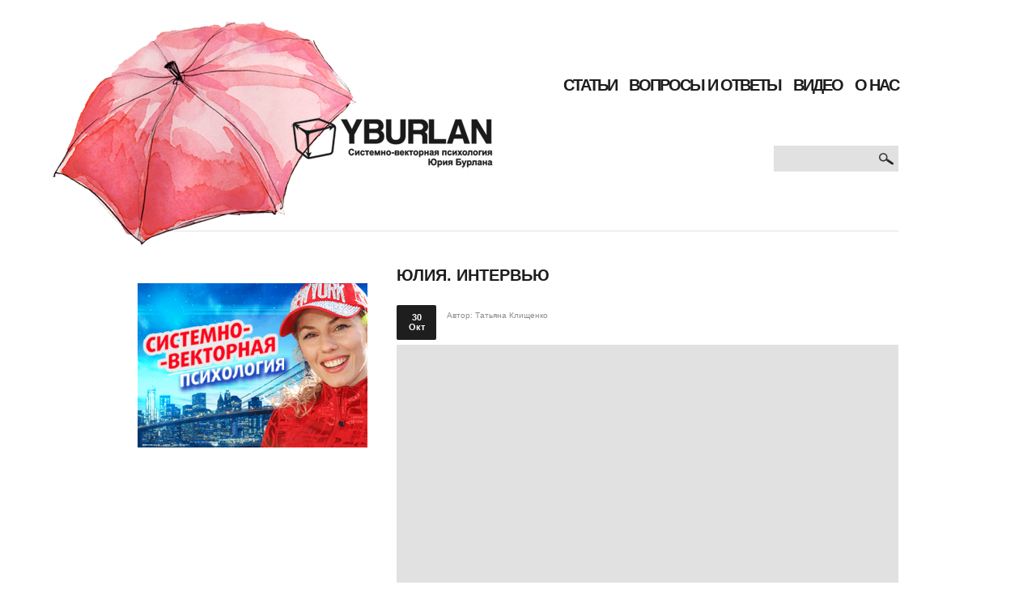

--- FILE ---
content_type: text/html; charset=utf-8
request_url: https://epsychology.ru/video/yuliya-intervyu
body_size: 6778
content:
<!DOCTYPE html>

<!--[if IE 8 ]><html lang="ru" dir="ltr"  class="no-js ie8"><![endif]-->
<!--[if IE 9 ]><html lang="ru" dir="ltr"  class="no-js ie9"><![endif]-->
<!--[if (gt IE 9)|!(IE)]><!--><html lang="ru" dir="ltr"  class="no-js"><!--<![endif]-->
<head>

  <meta charset="utf-8" />
<link rel="shortcut icon" href="https://epsychology.ru/sites/all/themes/theme668/favicon.ico" type="image/vnd.microsoft.icon" />
<meta name="description" content="Интервью Юлии - отзыв о прохождения тренинга системно-векторной психологии Юрия Бурлана." />
<meta name="generator" content="Drupal 7 (https://www.drupal.org)" />
<link rel="canonical" href="https://epsychology.ru/video/yuliya-intervyu" />
<link rel="shortlink" href="https://epsychology.ru/node/135" />
  
  <!--[if lte IE 7]> <div style=' text-align:center; clear: both; padding:0 0 0 15px; position: relative;'> <a href="http://windows.microsoft.com/en-US/internet-explorer/products/ie/home?ocid=ie6_countdown_bannercode"><img src="http://storage.ie6countdown.com/assets/100/images/banners/warning_bar_0000_us.jpg" border="0" height="42" width="820" alt="You are using an outdated browser. For a faster, safer browsing experience, upgrade for free today." /></a></div> <![endif]-->
  
  <title>Юлия. Интервью | Системно-векторная психология на epsychology.ru</title>

  <meta charset="utf-8">
  <meta name="viewport" content="width=device-width, initial-scale=1">

  <meta name="mobileapp:title" content="Системно-векторная психология">
  <meta name="mobileapp:author" content="Мобильное приложение">
  <meta name="mobileapp:price" content="БЕСПЛАТНО">
  <meta name="mobileapp:price-suffix-apple" content=" - в App Store">
  <meta name="mobileapp:price-suffix-google" content=" - в Google Play">
  <meta name="mobileapp:icon-apple" content="https://www.yburlan.ru/misc/app-images/images/icons/icon-384x384.png">
  <meta name="mobileapp:icon-google" content="https://www.yburlan.ru/misc/app-images/images/icons/icon-384x384.png">
  <meta name="mobileapp:button" content="Открыть">
  <meta name="mobileapp:button-url-apple" content="">
  <meta name="mobileapp:button-url-google" content="https://app.appsflyer.com/ru.yburlan.agrikhno?pid=smartbanner-epsychologyru&c=redirect">
  <meta name="mobileapp:enabled-platforms" content="android">
  <meta name="mobileapp:hide-ttl" content="21600000">
  <!--<meta name="mobileapp:hide-path" content="/">-->
  <!--<meta name="mobileapp:disable-positioning" content="true">-->
  <!-- Enable for all platforms -->
  <!--<meta name="mobileapp:include-user-agent-regex" content=".*">-->
  <meta name="mobileapp:custom-design-modifier" content="ios">
  <link rel="stylesheet" href="https://www.yburlan.ru/misc/mobileapp/mobileapp.css">
  <script src="https://www.yburlan.ru/misc/mobileapp/mobileapp.js"></script>

  <!--[if LT IE 9]>
  <script src="http://html5shim.googlecode.com/svn/trunk/html5.js"></script>
  <![endif]-->
  
  <!--[if lte IE 8]>
	<style type="text/css">
    	.poll .bar, .poll .bar .foreground,
		.view-gallery .view-content .views-row .views-field-field-service-image img { behavior:url(/sites/all/themes/theme668/js/PIE.php); zoom:1}
	</style>
<![endif]-->

  <style type="text/css" media="all">
@import url("https://epsychology.ru/modules/system/system.base.css?t73234");
@import url("https://epsychology.ru/modules/system/system.menus.css?t73234");
@import url("https://epsychology.ru/modules/system/system.messages.css?t73234");
@import url("https://epsychology.ru/modules/system/system.theme.css?t73234");
</style>
<style type="text/css" media="all">
@import url("https://epsychology.ru/modules/aggregator/aggregator.css?t73234");
@import url("https://epsychology.ru/modules/comment/comment.css?t73234");
@import url("https://epsychology.ru/sites/all/modules/date/date_api/date.css?t73234");
@import url("https://epsychology.ru/sites/all/modules/date/date_popup/themes/datepicker.1.7.css?t73234");
@import url("https://epsychology.ru/modules/field/theme/field.css?t73234");
@import url("https://epsychology.ru/sites/all/modules/mollom/mollom.css?t73234");
@import url("https://epsychology.ru/modules/node/node.css?t73234");
@import url("https://epsychology.ru/modules/poll/poll.css?t73234");
@import url("https://epsychology.ru/modules/search/search.css?t73234");
@import url("https://epsychology.ru/modules/user/user.css?t73234");
@import url("https://epsychology.ru/modules/forum/forum.css?t73234");
@import url("https://epsychology.ru/sites/all/modules/views/css/views.css?t73234");
@import url("https://epsychology.ru/sites/all/modules/ckeditor/css/ckeditor.css?t73234");
</style>
<style type="text/css" media="all">
@import url("https://epsychology.ru/sites/all/modules/colorbox/styles/default/colorbox_style.css?t73234");
@import url("https://epsychology.ru/sites/all/modules/ctools/css/ctools.css?t73234");
@import url("https://epsychology.ru/sites/all/modules/panels/css/panels.css?t73234");
@import url("https://epsychology.ru/sites/all/modules/views_jqfx_cycle/views_jqfx_cycle.css?t73234");
@import url("https://epsychology.ru/sites/default/files/css/follow.css?t73234");
</style>
<style type="text/css" media="screen">
@import url("https://epsychology.ru/sites/all/themes/theme668/css/boilerplate.css?t73234");
@import url("https://epsychology.ru/sites/all/themes/theme668/css/style.css?t73234");
</style>
  <script type="text/javascript" src="https://epsychology.ru/misc/jquery.js?v=1.4.4"></script>
<script type="text/javascript" src="https://epsychology.ru/misc/jquery-extend-3.4.0.js?v=1.4.4"></script>
<script type="text/javascript" src="https://epsychology.ru/misc/jquery-html-prefilter-3.5.0-backport.js?v=1.4.4"></script>
<script type="text/javascript" src="https://epsychology.ru/misc/jquery.once.js?v=1.2"></script>
<script type="text/javascript" src="https://epsychology.ru/misc/drupal.js?t73234"></script>
<script type="text/javascript" src="https://epsychology.ru/sites/default/files/languages/ru__lL5w2P7JazJNKWeMOJkDWqxMoTu8dQwfxEG6wL81O8.js?t73234"></script>
<script type="text/javascript" src="https://epsychology.ru/sites/all/libraries/colorbox/jquery.colorbox-min.js?t73234"></script>
<script type="text/javascript" src="https://epsychology.ru/sites/all/modules/colorbox/js/colorbox.js?t73234"></script>
<script type="text/javascript" src="https://epsychology.ru/sites/all/modules/colorbox/styles/default/colorbox_style.js?t73234"></script>
<script type="text/javascript" src="https://epsychology.ru/sites/all/libraries/jquery.cycle/jquery.cycle.all.min.js?t73234"></script>
<script type="text/javascript" src="https://epsychology.ru/sites/all/modules/views_jqfx_cycle/views_jqfx_cycle.js?t73234"></script>
<script type="text/javascript" src="https://epsychology.ru/sites/all/modules/google_analytics/googleanalytics.js?t73234"></script>
<script type="text/javascript">
<!--//--><![CDATA[//><!--
(function(i,s,o,g,r,a,m){i["GoogleAnalyticsObject"]=r;i[r]=i[r]||function(){(i[r].q=i[r].q||[]).push(arguments)},i[r].l=1*new Date();a=s.createElement(o),m=s.getElementsByTagName(o)[0];a.async=1;a.src=g;m.parentNode.insertBefore(a,m)})(window,document,"script","https://www.google-analytics.com/analytics.js","ga");ga("create", "UA-42609456-1", {"cookieDomain":"auto"});ga("send", "pageview");
//--><!]]>
</script>
<script type="text/javascript" src="https://epsychology.ru/sites/all/themes/theme668/js/theme668.core.js?t73234"></script>
<script type="text/javascript" src="https://epsychology.ru/sites/all/themes/theme668/js/jquery.loader.js?t73234"></script>
<script type="text/javascript" src="https://epsychology.ru/sites/all/themes/theme668/js/jquery.activity.min.js?t73234"></script>
<script type="text/javascript">
<!--//--><![CDATA[//><!--
jQuery.extend(Drupal.settings, {"basePath":"\/","pathPrefix":"","setHasJsCookie":0,"ajaxPageState":{"theme":"theme668","theme_token":"DXVEaM_wfhO_PFAP4eQ60mS0DcKQhinX8sOnjKTQNvk","js":{"misc\/jquery.js":1,"misc\/jquery-extend-3.4.0.js":1,"misc\/jquery-html-prefilter-3.5.0-backport.js":1,"misc\/jquery.once.js":1,"misc\/drupal.js":1,"public:\/\/languages\/ru__lL5w2P7JazJNKWeMOJkDWqxMoTu8dQwfxEG6wL81O8.js":1,"sites\/all\/libraries\/colorbox\/jquery.colorbox-min.js":1,"sites\/all\/modules\/colorbox\/js\/colorbox.js":1,"sites\/all\/modules\/colorbox\/styles\/default\/colorbox_style.js":1,"sites\/all\/libraries\/jquery.cycle\/jquery.cycle.all.min.js":1,"sites\/all\/modules\/views_jqfx_cycle\/views_jqfx_cycle.js":1,"sites\/all\/modules\/google_analytics\/googleanalytics.js":1,"0":1,"sites\/all\/themes\/theme668\/js\/theme668.core.js":1,"sites\/all\/themes\/theme668\/js\/jquery.loader.js":1,"sites\/all\/themes\/theme668\/js\/jquery.activity.min.js":1},"css":{"modules\/system\/system.base.css":1,"modules\/system\/system.menus.css":1,"modules\/system\/system.messages.css":1,"modules\/system\/system.theme.css":1,"modules\/aggregator\/aggregator.css":1,"modules\/comment\/comment.css":1,"sites\/all\/modules\/date\/date_api\/date.css":1,"sites\/all\/modules\/date\/date_popup\/themes\/datepicker.1.7.css":1,"modules\/field\/theme\/field.css":1,"sites\/all\/modules\/mollom\/mollom.css":1,"modules\/node\/node.css":1,"modules\/poll\/poll.css":1,"modules\/search\/search.css":1,"modules\/user\/user.css":1,"modules\/forum\/forum.css":1,"sites\/all\/modules\/views\/css\/views.css":1,"sites\/all\/modules\/ckeditor\/css\/ckeditor.css":1,"sites\/all\/modules\/colorbox\/styles\/default\/colorbox_style.css":1,"sites\/all\/modules\/ctools\/css\/ctools.css":1,"sites\/all\/modules\/panels\/css\/panels.css":1,"sites\/all\/modules\/views_jqfx_cycle\/views_jqfx_cycle.css":1,"sites\/default\/files\/css\/follow.css":1,"sites\/all\/themes\/theme668\/css\/boilerplate.css":1,"sites\/all\/themes\/theme668\/css\/style.css":1}},"colorbox":{"opacity":"0.85","current":"{current} of {total}","previous":"\u00ab Prev","next":"Next \u00bb","close":"Close","maxWidth":"98%","maxHeight":"98%","fixed":true,"mobiledetect":true,"mobiledevicewidth":"480px"},"googleanalytics":{"trackOutbound":1,"trackMailto":1,"trackDownload":1,"trackDownloadExtensions":"7z|aac|arc|arj|asf|asx|avi|bin|csv|doc(x|m)?|dot(x|m)?|exe|flv|gif|gz|gzip|hqx|jar|jpe?g|js|mp(2|3|4|e?g)|mov(ie)?|msi|msp|pdf|phps|png|ppt(x|m)?|pot(x|m)?|pps(x|m)?|ppam|sld(x|m)?|thmx|qtm?|ra(m|r)?|sea|sit|tar|tgz|torrent|txt|wav|wma|wmv|wpd|xls(x|m|b)?|xlt(x|m)|xlam|xml|z|zip","trackColorbox":1},"urlIsAjaxTrusted":{"\/video\/yuliya-intervyu":true}});
//--><!]]>
</script>

<!-- Yandex.Metrika counter -->
<script type="text/javascript">
    (function (d, w, c) {
        (w[c] = w[c] || []).push(function() {
            try {
                w.yaCounter21852853 = new Ya.Metrika({
                    id:21852853,
                    clickmap:true,
                    trackLinks:true,
                    accurateTrackBounce:true,
                    webvisor:true
                });
            } catch(e) { }
        });

        var n = d.getElementsByTagName("script")[0],
            s = d.createElement("script"),
            f = function () { n.parentNode.insertBefore(s, n); };
        s.type = "text/javascript";
        s.async = true;
        s.src = "https://mc.yandex.ru/metrika/watch.js";

        if (w.opera == "[object Opera]") {
            d.addEventListener("DOMContentLoaded", f, false);
        } else { f(); }
    })(document, window, "yandex_metrika_callbacks");
</script>
<noscript><div><img src="https://mc.yandex.ru/watch/21852853" style="position:absolute; left:-9999px;" alt="" /></div></noscript>
<!-- /Yandex.Metrika counter -->
</head>
<body id="body" class="html not-front not-logged-in one-sidebar sidebar-first page-node page-node- page-node-135 node-type-video i18n-ru with-navigation with-subnav page-yuliya-intervyu section-video" >

    
<div id="page-wrapper">

  <div id="page">

    <header id="header" role="banner" class="clearfix">
        <div class="section-1 clearfix">
        	<div class="col1">
            	                    <a href="/" title="Главная" rel="home" id="logo">
                        <img src="https://epsychology.ru/sites/default/files/logo_0.png" alt="Главная" />
                    </a>
                            
                            </div>
                            <div class="col2">
				 <ul id="main-menu" class="links inline clearfix"><li class="menu-668 first"><a href="/articles" title="">Статьи</a></li>
<li class="menu-1678"><a href="/qa-all" title="">Вопросы и ответы</a></li>
<li class="menu-2173"><a href="/video">Видео</a></li>
<li class="menu-1584 last"><a href="/about" title="">О нас</a></li>
</ul>                      <div class="region region-menu">
    <div id="block-search-form" class="block block-search block-odd">

      
  <div class="content">
    <form action="/video/yuliya-intervyu" method="post" id="search-block-form" accept-charset="UTF-8"><div><div class="container-inline">
      <h2 class="element-invisible">Форма поиска</h2>
    <div class="form-item form-type-textfield form-item-search-block-form">
  <label class="element-invisible" for="edit-search-block-form--2">Поиск </label>
 <input title="Введите ключевые слова для поиска." type="search" id="edit-search-block-form--2" name="search_block_form" value="" size="15" maxlength="128" class="form-text" />
</div>
<div class="form-actions form-wrapper" id="edit-actions"><input type="submit" id="edit-submit" name="op" value="Поиск" class="form-submit" /></div><input type="hidden" name="form_build_id" value="form-1osKSlaHfUAMoDplfMEtvZSLaZ83baClvR_ngfwyyYw" />
<input type="hidden" name="form_id" value="search_block_form" />
</div>
</div></form>  </div><!-- /.content -->

</div><!-- /.block -->  </div>
                </div>
                    </div>

		        
    </header><!-- /#header -->
 

  <div id="main-wrapper">
    <div id="main" class="clearfix">
    
            <aside id="sidebar-first" class="column sidebar" role="complementary">
            <div class="section">
				  <div class="region region-sidebar-first">
    <div id="block-block-11" class="block block-block block-even">

      
  <div class="content">
    <p>   <a target="_blank" href="http://www.yburlan.ru/besplatnye-treningi?registration=b"><img alt="" src="http://www.yburlan.ru/banners/cross.gif" style="width:284px" /></a></p>
  </div><!-- /.content -->

</div><!-- /.block -->  </div>
            </div><!-- /.section -->
        </aside><!-- /#sidebar-first -->
        
              
      <div id="content" class="column" role="main">
        <div class="section">
        
                
                
                
                  <h1 class="title" id="page-title">Юлия. Интервью</h1>
                
                
                  <div class="tabs"></div>
                
                
                
                  <div class="region region-content">
    <div id="block-system-main" class="block block-system block-odd">

      
  <div class="content">
    <article id="node-135" class="node node-video node-odd published with-comments node-full clearfix">
    
      <header>
	  <time datetime="2012-10-30">
      30 Окт      </time>
	  <div class="node-header-wrap">
		  
		  		  		  
		  		  
		  <p class="submitted">
			Автор: <a href="/users/tatyana-klishchenko" title="Информация о пользователе." class="username">Татьяна Клищенко</a> 			<!--<a href="/video/yuliya-intervyu#comments" class="comment_count">0 комментариев</a>-->
		  </p>
	  </div>
          </header>
  
  <div class="content">
    <div class="field field-name-field-video field-type-video-embed-field field-label-hidden"><div class="field-items" id="md1"><div class="field-item even">
<div class="embedded-video">
  <div class="player">
    <iframe class="" width="640" height="360" src="//www.youtube.com/embed/BAODlB1MQ94?width%3D640%26amp%3Bheight%3D360%26amp%3Bautoplay%3D0%26amp%3Brel%3D0%26amp%3Bautohide%3D2%26amp%3Bshowinfo%3D1%26amp%3Bmodestbranding%3D0%26amp%3Btheme%3Ddark%26amp%3Bvq%3Dhd720%26amp%3Bwmode%3Dopaque" frameborder="0" allowfullscreen></iframe>  </div>
</div>
</div></div></div>  </div><!-- /.content -->
  
  
      <footer>
                </footer>
    
</article><!-- /.node -->
  </div><!-- /.content -->

</div><!-- /.block --><div id="block-block-10" class="block block-block block-even">

      
  <div class="content">
    <!--<script charset="utf-8" type="text/javascript" src="//yandex.st/share/share.js"></script>-->
<script type="text/javascript">(function() {
 if (window.pluso)if (typeof window.pluso.start == "function") return;
 var d = document, s = d.createElement('script'), g = 'getElementsByTagName';
 s.type = 'text/javascript'; s.charset='UTF-8'; s.async = true;
 s.src = ('https:' == window.location.protocol ? 'https' : 'http')  + '://share.pluso.ru/pluso-like.js';
 var h=d[g]('head')[0] || d[g]('body')[0];
 h.appendChild(s);
})();</script>
<div class="pluso" data-options="big,round,line,horizontal,counter,theme=04" data-services="vkontakte,odnoklassniki,facebook,twitter,google,moimir" data-background="transparent"></div>  </div><!-- /.content -->

</div><!-- /.block --><div id="block-block-15" class="block block-block block-odd">

      
  <div class="content">
    <script type="text/javascript" src="//vk.com/js/api/openapi.js?116"></script>

<script type="text/javascript">
  VK.init({apiId: 4998396, onlyWidgets: true});
</script>

<div id="vk_comments"></div>
<script type="text/javascript">
VK.Widgets.Comments("vk_comments", {limit: 10, width: "620", attach: "*"});
</script>

<br>
<br>

<div id="fb-root"></div>
<script>(function(d, s, id) {
  var js, fjs = d.getElementsByTagName(s)[0];
  if (d.getElementById(id)) return;
  js = d.createElement(s); js.id = id;
  js.src = "//connect.facebook.net/ru_RU/sdk.js#xfbml=1&version=v2.4&appId=1620412064885634";
  fjs.parentNode.insertBefore(js, fjs);
}(document, 'script', 'facebook-jssdk'));</script>

<div class="fb-comments" data-href="http://epsychology.ru/video/yuliya-intervyu" data-width="620" data-numposts="10"></div>

<br>
<br>  </div><!-- /.content -->

</div><!-- /.block --><meta  itemscope="" itemref="md1" />  </div>
                
        </div><!-- /.section -->
      </div><!-- /#content -->
    </div><!-- /#main -->
  </div><!-- /#main-wrapper -->
  

    <footer id="footer" role="contentinfo">
        <div class="footer-wrapper clearfix">
			  <div class="region region-footer">
    <div id="block-block-5" class="block block-block block-even">

      
  <div class="content">
    <div class="copy">epsychology.ru &copy; 2026 &bull; <a href="/sitemap">Карта сайта</a></div>
<img src="/sites/all/themes/theme668/images/footer_logo.png" alt="«Системно-векторная психология» Юрия Бурлана" />  </div><!-- /.content -->

</div><!-- /.block --><section id="block-block-6" class="block block-block block-odd">

        <span class="block-title">О нас</span>
    
  <div class="content">
    <p>Epsychology — официальный проект <a href="http://yburlan.ru" target="_blank">портала «Системно-векторная психология» Юрия Бурлана</a>. Это онлайн-журнал для неравнодушных родителей, которым интересно узнать все о детском поведении с точки зрения системно-векторного психоанализа. На сайте размещены актуальные видеоотзывы о Юрии Бурлане и его тренингах.</p>
  </div><!-- /.content -->

</section><!-- /.block -->  </div>
        </div><!-- /#footer-wrapper -->
    </footer><!-- /#footer -->

  </div><!-- /#page -->
</div><!-- /#page-wrapper -->    
	<!-- Google Analytics -->
	<script type="text/javascript">
		var _gaq = _gaq || [];
		_gaq.push(['_setAccount', 'UA-36089680-1']);
		_gaq.push(['_setDomainName', 'epsychology.ru']);
		_gaq.push(['_trackPageview']);
		(function() {
		var ga = document.createElement('script'); ga.type = 'text/javascript'; ga.async = true;
		ga.src = ('https:' == document.location.protocol ? 'https://ssl' : 'http://www') + '.google-analytics.com/ga.js';
		var s = document.getElementsByTagName('script')[0]; s.parentNode.insertBefore(ga, s);
		})();
	</script>
	<!-- /Google Analytics -->
	
	<!-- Google Remarketing -->
	<script type="text/javascript">
		/* <![CDATA[ */
		var google_conversion_id = 1050452662;
		var google_custom_params = window.google_tag_params;
		var google_remarketing_only = true;
		/* ]]> */
	</script>
	<script type="text/javascript" src="//www.googleadservices.com/pagead/conversion.js">
	</script>
	<noscript>
		<div style="display:inline;">
		<img height="1" width="1" style="border-style:none;" alt="" src="//googleads.g.doubleclick.net/pagead/viewthroughconversion/1050452662/?value=0&amp;guid=ON&amp;script=0"/>
		</div>
	</noscript>
	<!-- /Google Remarketing -->
	
	<!-- 60 seconds analytics -->
	<script type="text/javascript">
		//<![CDATA[
		var _gaq = _gaq || [];
		if (_gaq != undefined && typeof jQuery != 'undefined') {
			jQuery('body').activity({ 
				'achieveTime':120
				,'testPeriod':10
				,useMultiMode: 1
				,callBack: function ( e ) {
					_gaq.push(['_trackEvent', 'Activity', '60 seconds', '60 seconds']);
				}
			});
		}
		//]]>
	</script>
	<!-- /60 seconds analytics -->
	
<script defer src="https://static.cloudflareinsights.com/beacon.min.js/vcd15cbe7772f49c399c6a5babf22c1241717689176015" integrity="sha512-ZpsOmlRQV6y907TI0dKBHq9Md29nnaEIPlkf84rnaERnq6zvWvPUqr2ft8M1aS28oN72PdrCzSjY4U6VaAw1EQ==" data-cf-beacon='{"version":"2024.11.0","token":"a457eef617484efdaadb6acfde60ecef","r":1,"server_timing":{"name":{"cfCacheStatus":true,"cfEdge":true,"cfExtPri":true,"cfL4":true,"cfOrigin":true,"cfSpeedBrain":true},"location_startswith":null}}' crossorigin="anonymous"></script>
</body>
</html>

--- FILE ---
content_type: text/css
request_url: https://epsychology.ru/sites/all/themes/theme668/css/style.css?t73234
body_size: 6991
content:
/* $Id: style.css,v 1.5.2.6 2011/02/18 05:26:30 andregriffin Exp $ */
/* Drupal 7 Framework
------------------------------------------------*/

.read-more{
	font-weight:bolder;
}

body#body {
  background:#fff;
  color:#444;
  font-family:Arial, Helvetica, sans-serif;
  font-size:11pt;
  line-height:18px;
  margin:0;
  min-width:980px;
  padding:0;
}

div#content{
	font-weight:normal !important;
}
.contextual-links li {text-transform:capitalize; font-size:12px;}
#toolbar a {font-family:"Lucida Grande",Verdana,sans-serif; font-size:11px; text-transform:capitalize;}
p {margin-bottom:18px;}

a { color:#1e1e1e; outline:none; text-decoration:underline;}
a:hover {
  color: #818181;
  text-decoration: underline;
}

#page { width:940px; margin:0 auto;}

/*** Header ***/
#header {
	position: relative;
	padding-bottom:1px;
}
.section-1 {padding:33px 0 0; margin-bottom:43px; height:208px;}
.section-1 .col1 { float:left; width:300px;}
.section-1 .col2 { float:right;position:relative;}

.section-3 {padding-top:42px;}


#header #logo {
  float:left;
  margin:0 20px 0 0;
  position:absolute;
  top:25px;
  left:-105px;
  z-index:998;
}
#header #site-name-slogan {
  float: left;
}
#header #site-name {
  font-family: Helvetica, Helvetica Neue, Arial, sans-serif;
  font-size:30px;
  font-weight:bold;
  line-height:normal;
  margin:0;
}
#header #site-name a { text-decoration:none}


/*****************Main menu*****************/
.col2 #block-superfish-1{
	margin: 60px 0 0;
}
#superfish-1 { 
	background:none;
	margin:0px;
	position:relative;
	width:auto;
	padding:9px 0 0;
}	
	#superfish-1 > li {
		background:none;
		border:0;
		padding:0;
		display:block;
		font-weight:bold;
		font-family:'Trebuchet MS', Arial, Helvetica, sans-serif;
		font-size:20px;
		line-height:24px;
		margin:0 15px 0 0;
	}
	#superfish-1 > li.last {margin:0;}	
		#superfish-1 a {
			border:0;
			background:#fff;
			color:#1e1e1e;
			text-decoration:none;
			position:relative;
			-webkit-transition:color .3s ease;
			display:inline-block;
			-moz-transition:color .3s ease;
		}
		#superfish-1 > li > a span {
			display:inline-block;
			width:0;
			height:0;
			border-width:3px 3px 3px 3px;
			position:absolute;
			left:-13px;
			top:10px;
			border-color:#000 #fff #fff #fff;
			border-style:solid;
			-webkit-transition:all .3s ease;
			-moz-transition:all .3s ease;
			transition:all .3s ease;
			} 
		#superfish-1 > li > a.sfHover span {
			border-color:#fff #000 #fff #fff;
			top:9px;
			}	
		#superfish-1 > li > a:hover, #superfish-1 > li > a.active, #superfish-1 > li > a.sfHover{
			color:#e2e2e2;
		}

	#superfish-1 ul {
		border:0px solid #1b1b1b;
		display:none;
		top:0px !important;
		width:470px !important;
		left:-440px;
		background:none;
		padding:0;
	}
	.sf-navbar > li > ul { margin-top:3px;}
	
		#superfish-1 ul li {
			float:left;
			letter-spacing:-2px;
			background:none;
			width:auto !important;
			border-bottom:0;
			margin:0 20px 0 0;
			height:auto;
			padding:0;
		}
		#superfish-1 ul li.last {margin-right:0;}
		#superfish-1 ul li a:visited, #superfish-1 ul li a {
			border:0;
			text-align:left;
		}
		#superfish-1 ul li a:hover, #superfish-1 ul li a.active {color:#e2e2e2;}

	#superfish-1 ul li ul{
		left:160px !important;
		padding:10px 0 !important;
		top:0 !important;
	}
	#superfish-1 ul li ul li {
		background:none;
		margin-bottom:1px;
	}
/*-----*/
#main-menu { 
	display:block;
	margin:60px 0 0;
	text-transform: uppercase;
}	

#main-menu li {
	float:left;
	letter-spacing:-2px;
	background:none;
	padding:0;
	font-weight:bold;
	font-family:'Trebuchet MS', Arial, Helvetica, sans-serif;
	font-size:20px;
	line-height:24px;
	margin:0 15px 0 0;			
}
#main-menu li.last{
	margin:0;
}	
.menu li.active-trail a,
.menu li.active-trail a.active,
.section.block .content li.active-trail a,
#main-menu li a.active,
#main-menu li.active-trail a{
	color:#818181;
}
#main-menu li a {
  text-decoration:none;
}
#main-menu li a:hover{
	text-decoration:none;
}

/* SVP */
aside#sidebar-first .region-sidebar-first #block-menu-block-1 .block-title {
	display: none;
}
/* SVP end */

/****************************************/

section.block .content ul.menu li.active-trail a{
	color:#000;
	font-weight: bold;
	text-decoration: underline;
}
/***********Breadcrumb*************/
#breadcrumb { 
	color:#000;
	margin-top:16px;
	padding:0px 3px 15px;
}
	#breadcrumb a { 
		color:#000;
		font-size:12px;
		text-decoration:none;
		padding:0 3px;
	}
	#breadcrumb a:last-child { padding-right:0}
	#breadcrumb a:hover { color:#1e1e1e;}
/**********************/

/*** MAIN ***/
#main-wrapper {}
#main-wrapper #main {padding:42px 0 23px; border-top:1px solid #e2e2e2;}
.section .region { width:100%;}

#sidebar-first { width:320px; float:left;}
#sidebar-first .section { padding:0px 30px 0px 0px;}

#content { padding:0px 0px 0px 0px; overflow:hidden; }
.no-sidebars #content {overflow:visible;}
#content .section { width:100%;}

#sidebar-second { float:right; width:330px; }
#sidebar-second .section { padding:0px 0px 0px 30px;}

.region-content { overflow:hidden;}
.no-sidebars .region-content {overflow:visible;}


/***********Admin tabs*************/
.tabs-wrapper {
  margin: 1px 0 20px;
}
div.tabs { 
	overflow:hidden;
}
	.tabs ul.primary li { margin-bottom:-1px;}
	.tabs ul.primary li a { 
		background:#e1e1e1;
		border:1px solid #e2e2e2;
	}
	.tabs ul.primary {
		border:0;
		border-bottom:1px solid #e2e2e2;
		margin:10px 0 10px 0;
		overflow:hidden;
		padding:4px 0;
	}
	.tabs ul li a{
		background:#464646;
		border-bottom:0;
		color:#000;
		font-size:10px;
		font-weight:normal;
		margin:0;
		overflow:hidden;
		padding:3px 15px 4px;
		-webkit-transition:background 0.1s linear;
		-moz-transition:background 0.1s linear;
		}
		.tabs ul li a.active, .tabs ul li a:hover { 
			background:#1e1e1e;
			color:#fff;
			text-shadow:none;
		}
/***********************/

/*********** Popular articles *************/
#block-views-popular-articles-block .views-row {
	clear: left;
	min-height: 64px;
	margin-bottom: 12px;
}

#block-views-popular-articles-block .views-field {
	float: left;
	padding: 5px 10px 0px 0px;
}
#block-views-popular-articles-block .views-field-title {
	max-width: 180px;
}
#block-views-popular-articles-block .views-field-title a {
	text-decoration: none;
	font-size: 14px;
}
#block-views-popular-articles-block .views-field-title a:hover {
	color: #818181;
	text-decoration: underline;
}
/***********************/
#block-views-comments-recent-block a {
	text-decoration: none;
}
#block-views-comments-recent-block a:hover {
	text-decoration: underline;
}
#block-views-comments-recent-block .views-field-title {
	font-size: 14px;
	font-weight: bold;
}
#block-views-comments-recent-block .views-field-comment-body {
	font-size: 12px;
	display: inline;
}
#block-views-comments-recent-block .views-field-view-comment {
	float: right;
	display: inline;
}
#block-views-comments-recent-block .views-field-view-comment a {
	text-decoration: underline;
}
/*********** Last comments *************/

/***********************/

/***********Featured content module*************/
.block-featured-content ul{
  display: inline-block;
}

.block-featured-content ul li{
  width: 50%;
  float: left;
  padding-left: 6px;
}

.block-featured-content ul a{
  font-size: 12px;
  font-weight: bold;
}

.block-featured-content ul a img{
  float: left;
  margin: 0px 4px;
}
/***********************/


/****************Comments form*******************/
article.comment header{ width:100%; overflow:hidden;}
.user-picture { float:left; margin-right:15px;}
/*section#comments h2.title {
	color:#292a2b;
	font-size:18px;
	margin-bottom:30px;
}*/

#comment-form label {
	color:#8e8e8e;
	display:table;
}

#comment-form .form-text, .search-form .form-text, #user-login .form-text {
	width:244px;
}
#comment-form #edit-comment-body {width:510px;}
#comment-form .form-textarea {
	height:206px;
}
	
.resizable-textarea .grippie {
	display:none;
}

.form-type-item {
	overflow:hidden;
	width:100%;
}
	.form-type-item label {
		float:left;
		padding-right:10px;
	}	
	.form-type-item a {
		color:#1e1e1e
	}
	
.form-type-select { margin:0;}

#edit-comment-body-und-0-format-guidelines {
	padding-top:15px;
}
	#edit-comment-body-und-0-format-guidelines ul li{
		font-size:10px;
		overflow:hidden;
		width:100%;
	}


/***Comments output***/
	.comment-wrapper {overflow:hidden;}
	article.comment .submitted {
		margin:2px 0 10px;
	}
		article.comment .submitted a.permalink {
			display:none;
		}
	
	article.comment h2 {
		color:#292a2b;
		font-size:18px;
		font-weight:normal;
		text-decoration:none;
	}
	article.comment h3 { 
		margin-bottom:0;
		font-size:12px;
		line-height:15px;
		text-transform:uppercase;
		}
		article.comment h3 a {
			text-decoration:none;
			color:#1e1e1e;
		}
		article.comment h3 a:hover {
			color:#929292;
			text-decoration:underline;
			}
	article.comment {
		background:#fff;
		margin-bottom:25px;
	}
	article.comment .field-name-comment-body p {margin-bottom:0;}
	
	.node article.comment footer {
		overflow:hidden;
		padding:15px 0 0;
	}
	.node article.comment footer ul.links.inline li {
		display:block;
		float:left;
		margin-right:15px;
		}

#edit-comment-body-und-0-format {
	border:0;
}
#edit-comment-body-und-0-format .fieldset-wrapper > * {padding-left:0; padding-right:0;}
#edit-comment-body-und-0-format .fieldset-wrapper {}
#edit-comment-body-und-0-format .fieldset-wrapper label {display:inline;}

#comment-form-wrapper { margin-top:30px;}
#edit-comment-body-und-0-format-help ,
#edit-comment-body-und-0-format-guidelines { display: none; }

#comment-form-wrapper .wysiwyg-toggle-wrapper {
  padding-top: 7px;
  float:left;
}
#comment-form-wrapper #edit-comment-body-und-0-format {
  margin-top: 0px;
  margin-bottom: 0px;
  padding-top: 5px;
  padding-bottom: 0px;float:right;
}
#comment-form-wrapper  #edit-actions {
  margin-top: 0px;
  margin-bottom: 0px;
  padding-top: 17px;
  padding-bottom: 0px;
}
article.comment span.new { position:absolute; top:0; right:0;}
.comment-preview { background:none;}
/********************************************/

/***********************Content Region*************************/
#main-wrapper #main { margin:0 auto; overflow:hidden;}
.no-sidebars #main-wrapper #main {overflow:visible;}
.content-wrap { width:100%; overflow:hidden; padding-bottom:30px;}

.view-gallery .view-content:after,
.view-categories .view-content:after {display:block; width:100%; position:relative; content:""; clear:both;}
.view-gallery .view-content .views-row,
.view-categories .view-content .views-row {
	float:left;
	width:220px;
	margin:0 20px 51px 0; 
	margin-right:;
	text-align:center;
	height:260px;
	overflow:hidden;
	padding:20px 0 0;
	}
.view-categories .view-content .views-row.views-row-4,
.view-categories .view-content .views-row.views-row-8,
.view-gallery .view-content .views-row.views-row-4,
.view-gallery .view-content .views-row.views-row-8 {margin-right:0;}
.view-categories .view-content .views-row .views-field-field-service-image,
.view-gallery .view-content .views-row .views-field-field-service-image {margin-bottom:16px;}
.view-categories .view-content .views-row .views-field-name,
.view-gallery .view-content .views-row .views-field-view-node {
	margin-bottom:11px;
	font-size:15px;
	line-height:18px;
	font-family:'Trebuchet MS', Arial, Helvetica, sans-serif;
	font-weight:-2px;
	}
.view-categories .view-content .views-row .views-field-name a,
.view-gallery .view-content .views-row .views-field-view-node a {
	text-decoration:none;
	color:#1e1e1e;
	font-weight:bold;
	}	
.view-categories .view-content .views-row .views-field-name a:hover,	
.view-gallery .view-content .views-row .views-field-view-node a:hover {color:#8e8e8e;}
.view-categories .view-content .views-row .views-field-field-service-image img,
.view-gallery .view-content .views-row .views-field-field-service-image img {
	position:relative;
	border-radius:100pt;
	width:200px;
	height:200px;
	}	
.view-categories .view-content .views-row .views-field-field-service-image a:hover img,
.view-gallery .view-content .views-row .views-field-field-service-image a:hover img {
	-moz-transform:scale(1.05);
	-webkit-transform:scale(1.05);
	-o-transform:scale(1.05);
	-moz-transition:all ease .2s;
	-webkit-transition:all ease .2s;
	-o-transition:all ease .2s;
	}	
.view-categories .view-content .views-row .views-field-body,
.view-gallery .view-content .views-row .views-field-body {
	padding:0 15px;
	}	
#block-views-welcome-block {width:430px; float:left; margin-right:40px;}	
.view-welcome h2 a {text-decoration:none;}
.view-welcome .views-field-body {margin-bottom:22px;}

#block-views-news-block {float:left; width:220px; margin-right:20px;}
.view-news .views-row {overflow:hidden;}
..view-news .views-row .views-field {overflow:hidden;}
.view-news .views-row .views-field-field-image,
.view-news .views-row .views-field-field-blog-image {
	float:left;
	margin-right:13px;
	}
.view-news .views-row {margin-bottom:16px;}
.view-news .views-row a {text-decoration:none;}
.view-news .views-row .views-field-title {
	padding-top:4px;
	font-size:15px;
	margin-bottom:6px;
	line-height:18px;
	font-family:'Trebuchet MS', Arial, Helvetica, sans-serif;
	font-weight:bold;
	color:#1e1e1e;
	}
/*.view-news .view-footer {padding-top:15px;}	*/

.page-page-404 #search-block-form {width:400px;}
.panel-separator {display:none;}
.panel-pane.error-page {margin-bottom:30px;}
.panel-pane.error-page .pane-content {overflow:hidden;}
.panel-pane.error-page .pane-content span.err {
	float:left;
	font-size:150px;
	line-height:180px;
	color:#1e1e1e;
	font-weight:bold;
	}
.panel-pane.error-page .pane-content .extra {padding-left:80px; max-width:300px; background:url(../images/v_line.gif) 40px 0 repeat-y;}	
.panel-pane.error-page .pane-content .err-title {
	font-size:70px;
	line-height:84px;
	padding-top:20px;
	color:#000;
	text-transform:uppercase;
	display:block;
	}	
.panel-pane.error-page .pane-content .err-body {width:300px; display:block; font-size:20px; line-height:24px; margin-bottom:15px;}	 
.page-page-404 .pane-search-form .pane-content {display:inline-block; padding-top:40px;}
.page-page-404 .pane-search-form {text-align:center;}
.page-page-404 .pane-search-form #search-block-form .form-text {width:350px;}
.extra {overflow:hidden;}

#block-views-our-view-block {float:left; width:220px;}
#block-views-our-view-block h2 {margin-bottom:28px;}
.view-our-view .views-row{
	margin:0 0 20px;
}
.view-our-view .views-row .views-label{
	font-weight:bold;
	color:#333;
}
.view-our-view .views-row .views-field-view-node{
	text-align:right;
}
.view-our-view .views-field-body { overflow:hidden;}
.view-our-view fieldset{
	display:none;
}

#block-block-7 {padding-bottom:30px; border-bottom:1px solid #e2e2e2; margin-bottom:35px;}
#block-block-7 .content ul li {overflow:hidden; line-height:18px; border-top:1px solid #f0f0f0; padding-top:22px; margin-bottom:7px;}
#block-block-7 .content ul li:first-child {border-top:0; padding-top:0;}
#block-block-7 .content ul li .num {
	float:left;
	width:51px;
	text-align:center;
	font-size:36px;
	line-height:44px;
	background:url(../images/num.png) 0 0 no-repeat;
	color:#fff;
	font-weight:bold;
	font-family:Arial, Helvetica, sans-serif;
	padding:3px 0 15px;
	margin:1px 18px 0 0;
	}
.view-our-mission .views-field-body {
	font-size:15px;
	line-height:20px;
	text-transform:uppercase;
	font-family:'Trebuchet MS', Arial, Helvetica, sans-serif;
	font-weight:bold;
	color:#1e1e1e;
	margin-bottom:7px;
	}
.view-our-mission .views-field-body-1 {
	margin-bottom:22px;
	}	
.page-about .panel-separator {
	display:block;
	border-top:1px solid #e2e2e2;
	margin:38px 0 40px;
	}
/*#block-forum-new {
	padding-bottom:35px;
	margin-bottom:38px;
	border-bottom:1px solid #e2e2e2;
	}*/

/*Node heading*/
.front h1 {display:none;}
h1, h2, h3 {
	font-size:20px;
	line-height:24px;
	margin-bottom:25px;
	text-transform:uppercase;
	font-family:'Trebuchet MS', Arial, Helvetica, sans-serif;
	font-weight:bold;
	color:#1e1e1e;
	}
h3 {
	font-size:20px;
	line-height:24px;
	text-transform:none;
	}	
.node header {overflow:hidden;}
.node header .node-header-wrap {overflow:hidden;}
.node header time {
	float:left;
	width:33px;
	text-align:center;
	color:#fff;
	font-size:11px;
	line-height:12px;
	font-weight:bold;
	background:#1e1e1e;
	border-radius:2px;
	display:block;
	padding:9px 8px 10px;
	margin-right:13px;
	}
.node h2 {
	font-size:15px;
	line-height:18px;
	padding:0px;
	color:#1e1e1e;
	margin-bottom:9px;
}
	.node h2 a{
		color:#1e1e1e;
		text-decoration:none;
		-webkit-transition:color .3s ease-out; 
		-moz-transition:color .3s ease-out;
		}
	.node h2 a:hover{ color:#8e8e8e;}
.more-link {text-align:left; padding-top:15px;}
article.node-teaser { padding-bottom:30px; margin-bottom:33px; border-bottom:1px solid #e2e2e2;}
/*.node-promoted { display: none; }*/

/*Author & date information*/
p.submitted {
	margin:5px 0 29px;
	font-size:10px;
	line-height:16px;
	overflow:hidden;
	color:#8e8e8e;
}
p.submitted .comment_count {float:right; color:#1e1e1e;}
.submitted, p.submitted span {
	color:#000;
}
	.submitted a {
		color:#8e8e8e;
		text-decoration:none;
	}
	.submitted a:hover {color:#000; text-decoration:underline;}
/**/
article footer ul.links.inline {overflow:hidden; display:block;}
article footer ul.links.inline li {
	padding:0;
}
article footer ul.links.inline li a {
	font-size: 12px;
	font-weight: bold;
	color: #000;
	text-decoration: none;
}
article footer ul.links.inline li a:hover {
	text-decoration: underline;
}
/*article footer ul li {display:none;} - makes tags disappear*/
article footer ul li.node-readmore, article footer ul.links.inline li.node-readmore {display:block;}
/*.field-name-taxonomy-forums ul.links li a {
	display:inline;
	padding:0;
	background:none;
	line-height:20px;
	color:#666;
	}
.field-name-taxonomy-forums ul.links li a:hover {color:#000; background:none;}*/
#edit-cancel { padding:7px 10px;}
ul.links li a:hover, #edit-cancel:hover {}


/*Node Tags*/
article.node footer .field-name-field-tags { padding-bottom:10px;}
/*article.node footer .field-name-field-tags .field-label{
	color:#000;
}*/
article.node footer .field-name-field-tags .field-items {
	overflow:hidden;
	padding-bottom:15px;
	width:100%;
}
article.node footer .field-name-field-tags ul li { float:left; padding:0 4px;}
	/*article.node footer .field-name-field-tags ul li a{ text-decoration:none;}*/
	
article.node footer .field-name-field-tags .field-item {
	float:left;
	padding-right:10px;
}
/**/

/*Social sharing*/
.social-share {
	padding:15px 0;
}
	.social-share span {
		float:left; 
		font-weight:bold;
		vertical-align:middle;
	}
	.social-share a {
		display:block;
		float:left;
		height:16px;
		margin-left:5px;
		opacity:.8;
		text-indent:-9999px;
		vertical-align:middle;
		width:16px;
		-webkit-transition:opacity .2s ease-out; -moz-transition:opacity .2s ease-out;
	}
		.social-share a:hover { opacity:1;}
		
	.social-share a.social-share-facebook { background:url(../images/social/facebook.png) no-repeat 0 0;}
	.social-share a.social-share-twitter { background:url(../images/social/twitter.png) no-repeat 0 0;}
	.social-share a.social-share-googlebuzz { background:url(../images/social/buzz.png) no-repeat 0 0;}
	.social-share a.social-share-myspace { background:url(../images/social/myspace.png) no-repeat 0 0;}
	.social-share a.social-share-msnlive { background:url(../images/social/msn.png) no-repeat 0 0;}
	.social-share a.social-share-yahoo { background:url(../images/social/yahoo.png) no-repeat 0 0;}
	.social-share a.social-share-linkedin { background:url(../images/social/linkedin.png) no-repeat 0 0;}
	.social-share a.social-share-orkut { background:url(../images/social/orkut.png) no-repeat 0 0;}
	.social-share a.social-share-digg { background:url(../images/social/digg.png) no-repeat 0 0;}
	.social-share a.social-share-delicious { background:url(../images/social/delicious.png) no-repeat 0 0;}
	.social-share a.social-share-facebook { background:url(../images/social/facebook.png) no-repeat 0 0;}
/**/

/*****************Default Block Style*******************/
html.js .collapsible.collapsed.collapsible .fieldset-legend {background-image:url(../images/menu-collapsed.png);}
html.js .collapsible.collapsible .fieldset-legend {background-image:url(../images/menu-expanded.png);}

input[type="text"], input[type="password"], input[type="search"], textarea {
	font-family:Arial, Helvetica, sans-serif;
	font-size:12px;
	color:#666;
	padding:7px 5px 7px;
	background:#e1e1e1;
	border:none;
	}
label {font-weight:normal;}
label.option {vertical-align:middle;}
textarea {resize:none;}	
iframe {
	background:#e1e1e1 !important;
	}

section.block { 
	margin-bottom:10px;
	padding-bottom:15px;
}
	section.block ul, section.block .item-list ul li { margin:0;}
	ul li.leaf { 
		list-style-image:none;
		list-style-type:none;
		margin:0;
		padding:0;
	}
	section.block h2 {
		font-size:20px;
		color:#1e1e1e;
		margin-bottom:31px;
	}
	section.block .block-title,
	#comment-form-wrapper .block-title	{
		display: block;
		margin-bottom: 31px;
		color: #1e1e1e;
		font-family: 'Trebuchet MS', Arial, Helvetica, sans-serif;
		font-size: 20px;
		font-weight: bold;
		text-transform: uppercase;
	}
		section.block .content li { 
			padding:0 0 8px 0px;
			overflow:hidden;
			line-height:20px;
			font-size:10px;
		}
		section.block .content li.collapsed {margin:0;}
			section.block .content li a { 
				color:#1e1e1e;
				text-decoration:none;
			}
			section.block .content li a:hover { color:#8e8e8e;}

/*********************POLL's Bars**********************/
.poll .bar { 
	background-color:#e1e1e1;
	height:12px;
	margin-bottom:15px;
}
.poll .bar .foreground { 
	height:12px; 
	display:none;
	background-color:#1e1e1e;
	}
	
.poll .percent { float:right;}
.poll .vote-form { text-align: left; padding-bottom: 15px;}
.poll .vote-form .choices { width: 100%;}
#block-poll-recent ul.links li {padding:0; background:none; font-size:11px; line-height:15px;}
#block-poll-recent ul.links li a {
	display:inline;
	padding:0;
	background:none;
	font-size:11px;
	line-height:15px;
	}
/*******************************************/

#block-comment-recent .content li a { display:block;}

/*#block-forum-new .contextual-links-wrapper { display:none;}*/

#block-system-navigation .content li { margin:0;}

/***Block  ****/
#block-search-form {
	position: absolute;
    top: 147px; 
	right:0;
}
#search-block-form .form-text, #search-block-form .container-inline .form-text {
	width:100%;
	padding:8px 5px;
	border:none;
	background:#e1e1e1;
}
#block-search-form .container-inline, #search-block-form .container-inline {
	overflow:hidden;
	background:#e1e1e1;
	display:inline-block;
	}
#block-search-form .container-inline .form-item, #search-block-form .container-inline .form-item {float:left; margin:0;}
#block-search-form .container-inline .form-actions, #search-block-form .container-inline .form-actions {float:right;}
	
#search-block-form #edit-submit, #search-block-form .form-submit { 
background:url(../images/search.png) no-repeat center center;
line-height:normal;
width:31px;
height:32px;
padding:0;
margin:0;
vertical-align:middle;
cursor:pointer;
text-indent:-9999px;
border:0;
}
#search-block-form #edit-submit:hover, #search-block-form .form-submit:hover {}


/******************Buttons Styles********************/
.filter-help a {padding:5px 20px;}
#edit-cancel {display:inline-block; line-height:20px;}
.form-submit, #edit-cancel {
	background:none;
  font-weight: bold;
	font-size:12px;
	font-family:Arial, Helvetica, sans-serif;
	color:#1e1e1e;
	text-transform:uppercase;
	margin-right:10px;
	}
	.form-submit:hover, #edit-cancel:hover {color:#8e8e8e;}
.comment-form #edit-preview {
  border: none;
  }
/*****************************************/

/*** Footer ***/
#footer {
	border-top:1px solid #e2e2e2;	
	clear: both;
	padding:35px 0;
	position: relative;
}
#footer h2 {margin-bottom:19px;}
#block-block-6 {overflow:hidden; padding-right:30px;}
#block-block-5 {float:right; width:272px;}
#block-block-5 .copy {margin-bottom:13px;}
#block-block-5 a {color:#8e8e8e;}
#block-block-5 a:hover {color:#000; text-decoration:underline;}
/********Social-icons Block********/
#block-follow-site { float:left; margin-right:100px;}
#block-follow-site .follow-links li { 
	background:none;
	float:left;
	padding:0;
}
	a.follow-link {
		width:23px;
		height:23px;
		text-indent:-9999px;
		float:left;
		margin:5px 5px 8px 0;
		padding:0;
		-webkit-transition:all .2s ease;
		-moz-transition:all .2s ease;
	}
		a.follow-link:hover { margin-top:2px; height:26px;}
/********************/
#block-block-8{
	float:right;
}
	
/**************Contact Form***************/
#contact-site-form label {
	color:#8e8e8e;
	display:table;
}
#contact-site-form label.option { display:inline;}
#contact-site-form input.form-text {
	width:300px;
}
#contact-site-form textarea#edit-message {
	height:120px;
	margin-right:100px;
	width:550px;
}
/**************************************/


/***********Forum************/
.action-links {
	padding:5px 0px 15px;
}
	.action-links a {
		color:#1e1e1e;
		font-size:10px;
	}
	.action-links a:hover {
		text-decoration:none;
	}

/*#forum a {
	color:#1e1e1e;
}
#forum table {
	border:1px solid #c8c8c8;
	width:100%;
}
tr.even, tr.odd {background:#e5e5e5; border:none;}
#forum th {
	background:#1e1e1e; 
	border:1px solid #535353;
	color:#fff; 
	font-size:14px;
	padding:3px 5px;
}
	#forum th a {
		color:#fff;
	}
	#forum th a img {margin-left:7px;}
	
#forum tr.even, tr.odd {
	background:none;
	border-bottom:0px solid #e0e0e0;
}
#forum tr.even td {
	background:#e1e1e1
}

#forum tr.odd td { 
	background:#fff
}
#forum td.container { 
	padding:10px;
}

#forum tr.even td.forum { 
	background:url(../images/forum-ico.png) no-repeat 10px 10px #e1e1e1
}
#forum tr.odd td.forum { 
	background:url(../images/forum-ico.png) no-repeat 10px 10px #fff
}

#forum td {
	background:#f3f5f4;
	border:1px solid #c8c8c8;
	padding:5px;
}

#forum td.topics, #forum td.posts, #forum td.replies{
	text-align:center;
}
#forum td.last-reply span, #forum td.title span {
	color:#535353;
}*/

.field-name-taxonomy-forums {
	overflow:hidden;
	padding-bottom:10px;
	width:100%;
}
.field-label {
	color:#8e8e8e;
	float:left;
	font-size:14px;
	vertical-align:middle;
}
/*.field-items a {
	color:#1e1e1e;
	font-size:12px;
}*/

.view-video  .views-field-title{
	margin-bottom: 25px;
	font-size: 14pt;
	margin-top: 8px;
	text-decoration:underline;
}
.view-video img
{
border: solid 1px #CACACA;
padding: 7px;
}

.view-id-video{
border: solid 1px #CACACA;
padding: 14px;
margin-bottom: 75px;
}
h3.field-label { line-height:20px; padding-right:10px;}
/***********************/

/************first-time page***************/
#first-time {
	display:none;
}
	#first-time p {
		padding:10px 0;
	}
	
#first-time .item-list ul li{
	background:none;
	display:block;
	float:left;
	margin:0;
}
	#first-time .item-list ul li a {
		color:#1e1e1e;
		display:block;
		font-size:12px;
		font-weight:bold;
		text-decoration:none;
	}
	#first-time .item-list ul li:hover { background:none}
	#first-time .item-list ul li a:hover { background:none}
/***************************/

/******************Paginator*********************/
.item-list .pager li { padding:0;}
.content ul.pager li {
	color:#fff;
	margin:0px 10px 0 0;
	padding:0;
	overflow:hidden;
	font-size:11px;
	line-height:14px;
	font-weight:bold;
	text-transform:capitalize;
}
.content ul.pager li.pager-current { 
	background:#fff;
	color:#1e1e1e;
	}
	.content ul.pager li a{ 
		background:#1e1e1e;
		color:#fff; 
		display:inline-block;
		padding:7px 11px 5px;
		position:relative;
		text-decoration:none; 
	  }
	.content ul.pager li a:hover {
		background:#616060;
		color:#fff;
	}
/**********************/

/*********Admin menu bg**********/
ul.contextual-links li a:hover {}
/*********************/


/*******Slider********/
.view-slider .skin-default {
	border-bottom:1px solid #e2e2e2;
	padding-bottom:15px;
	}
.view-slider .views_jqfx_cycle_pause { display:none;}
.view-slider .views-field-field-slide-image { height:403px; background:#fff;}
#views_jqfx_cycle_pager_slider-block {overflow:hidden; text-align:center; padding-top:2px;}
#views_jqfx_cycle_pager_slider-block .pager-item {display:inline-block; margin:0 14px 0 0; padding:0;font-size:0;line-height:0;}
#views_jqfx_cycle_pager_slider-block .pager-item a {
	display:inline-block;
	width:16px;
	height:16px;
	background:url(../images/pager.gif) 0 0 no-repeat;
	}
#views_jqfx_cycle_pager_slider-block .pager-item.active-slide a, #views_jqfx_cycle_pager_slider-block .pager-item a:hover {background-position:-30px 0;}	
#views_jqfx_cycle_pager_slider-block .pager-item.last {margin:0;}
.node-slider header { display:none; }
/********************/

.field-type-image {margin-bottom:20px;}
.node-teaser .field-type-image, .node-employee .field-type-image, .node-services  .field-type-image {float:left; margin:0 19px 6px 0;}

.view-our-team .views-field-field-employee-photo {margin-bottom:8px;}
.view-our-team .views-row {padding:14px 15px 11px; background:#e5e5e5; width:240px; float:left; margin:0 18px 18px 0;}

.profile .user-picture { margin-left:20px;}
.profile h3 { overflow:hidden;}


/*******Portfolio********/
.view-portfolio .view-content {overflow:hidden;}
.view-portfolio .views-row {
	float:left;
	padding:15px 15px 14px;
	-moz-transition:all ease .2s;
	-webkit-transition:all ease .2s;
	-o-transition:all ease .2s;
	background:#e5e5e5;
	}
.view-portfolio .views-row:hover {background:#bebebe; color:#6e6e6e;}
.view-portfolio .views-row .views-field-field-portfolio-image {
	background:url(../images/ajax-loader.gif) center center no-repeat #e5e5e5; 
	border:0px solid #e0e0e0; 
	margin-bottom:13px;
	}
.view-portfolio .views-row .views-field-field-portfolio-image a {
	display:block; 
	background:url(../images/magnify.png) center center no-repeat #000;
	}
.view-portfolio .views-row .views-field-title {margin-bottom:5px;}	
.view-portfolio .views-row .views-field-title a {
	font-size:15px; 
	color:#1e1e1e; 
	font-weight:bold;
	font-family:'Trebuchet MS', Arial, Helvetica, sans-serif;
	line-height:18px; 
	text-decoration:none; 
	text-transform:uppercase;
	}
.view-portfolio .views-row .views-field-title a:hover { color:#6e6e6e; text-decoration:underline;}
.view-portfolio .views-row .views-field-body {
	font-weight:normal;
	}
.view-portfolio .views-row .views-field-view-node a:hover { color:#000; text-decoration:underline;}

.page-portfolio .view-portfolio .views-row {width:190px; margin:0 15px 25px 0;}
.page-portfolio .view-portfolio .views-row .views-field-field-portfolio-image {height:134px; width:190px;}

.page-portfolio-2-cols .view-portfolio .views-row {width:430px; margin:0 20px 35px 0;}
.page-portfolio-2-cols .view-portfolio .views-row.views-row-even {margin-right:0;}
.page-portfolio-2-cols .view-portfolio .views-row .views-field-field-portfolio-image {height:220px; width:430px;}

.page-portfolio-3-cols .view-portfolio .views-row {width:270px; margin:0 13px 25px 0; line-height:18px;}
.page-portfolio-3-cols .view-portfolio .views-row .views-field-field-portfolio-image {height:165px; width:270px;}

.page-portfolio-1-col .view-portfolio .views-row .views-field-title {padding-top:10px;}
.page-portfolio-1-col .view-portfolio .views-row .views-field-body {margin-bottom:20px;}
.page-portfolio-1-col .view-portfolio .views-row {float:none; overflow:hidden; margin-bottom:40px;}
.page-portfolio-1-col .view-portfolio .views-row .views-field-field-portfolio-image {height:315px; width:620px; float:left; margin:0 20px 0 0;}
/********************/

/* Custom */
.content p {
    line-height: 150%;
}
/* Custom end */

--- FILE ---
content_type: text/plain
request_url: https://www.google-analytics.com/j/collect?v=1&_v=j102&a=141132038&t=pageview&_s=1&dl=https%3A%2F%2Fepsychology.ru%2Fvideo%2Fyuliya-intervyu&ul=en-us%40posix&dt=%D0%AE%D0%BB%D0%B8%D1%8F.%20%D0%98%D0%BD%D1%82%D0%B5%D1%80%D0%B2%D1%8C%D1%8E%20%7C%20%D0%A1%D0%B8%D1%81%D1%82%D0%B5%D0%BC%D0%BD%D0%BE-%D0%B2%D0%B5%D0%BA%D1%82%D0%BE%D1%80%D0%BD%D0%B0%D1%8F%20%D0%BF%D1%81%D0%B8%D1%85%D0%BE%D0%BB%D0%BE%D0%B3%D0%B8%D1%8F%20%D0%BD%D0%B0%20epsychology.ru&sr=1280x720&vp=1280x720&_u=IEBAAEABAAAAACAAI~&jid=738121904&gjid=1891082917&cid=2089463898.1767380690&tid=UA-42609456-1&_gid=2011640679.1767380690&_r=1&_slc=1&z=569673723
body_size: -450
content:
2,cG-XDPY25V1WY